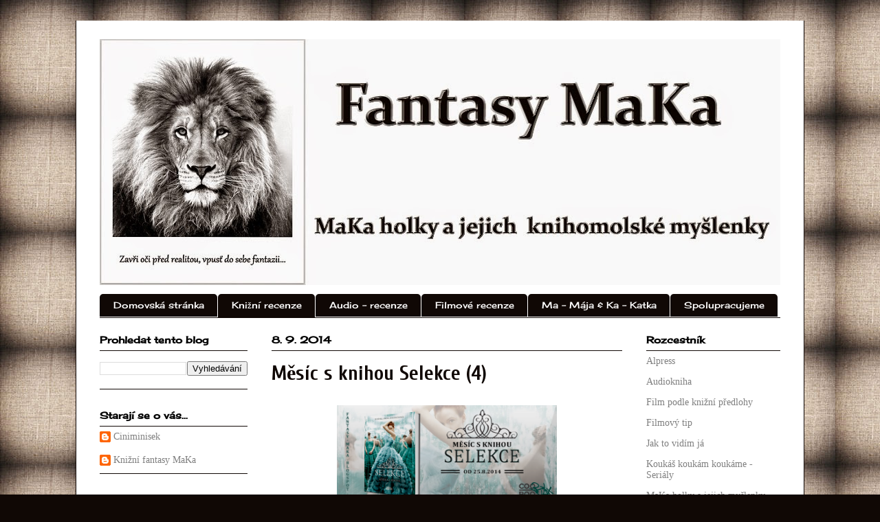

--- FILE ---
content_type: text/html; charset=UTF-8
request_url: https://fantasy-maka.blogspot.com/2014/09/mesic-s-knihou-selekce-4.html
body_size: 20450
content:
<!DOCTYPE html>
<html class='v2' dir='ltr' xmlns='http://www.w3.org/1999/xhtml' xmlns:b='http://www.google.com/2005/gml/b' xmlns:data='http://www.google.com/2005/gml/data' xmlns:expr='http://www.google.com/2005/gml/expr'>
<head>
<link href='https://www.blogger.com/static/v1/widgets/335934321-css_bundle_v2.css' rel='stylesheet' type='text/css'/>
<meta content='width=1100' name='viewport'/>
<meta content='text/html; charset=UTF-8' http-equiv='Content-Type'/>
<meta content='blogger' name='generator'/>
<link href='https://fantasy-maka.blogspot.com/favicon.ico' rel='icon' type='image/x-icon'/>
<link href='http://fantasy-maka.blogspot.com/2014/09/mesic-s-knihou-selekce-4.html' rel='canonical'/>
<link rel="alternate" type="application/atom+xml" title="Knižní fantasy MaKa - Atom" href="https://fantasy-maka.blogspot.com/feeds/posts/default" />
<link rel="alternate" type="application/rss+xml" title="Knižní fantasy MaKa - RSS" href="https://fantasy-maka.blogspot.com/feeds/posts/default?alt=rss" />
<link rel="service.post" type="application/atom+xml" title="Knižní fantasy MaKa - Atom" href="https://draft.blogger.com/feeds/1024615837191921055/posts/default" />

<link rel="alternate" type="application/atom+xml" title="Knižní fantasy MaKa - Atom" href="https://fantasy-maka.blogspot.com/feeds/5050340358295082385/comments/default" />
<!--Can't find substitution for tag [blog.ieCssRetrofitLinks]-->
<link href='https://blogger.googleusercontent.com/img/b/R29vZ2xl/AVvXsEi9BT7wvfkAA1cWboukQI_-lNvMGryyZKIuW1HEMylXRecHS-8P9PpM-JLkYjKQ7H1TCpUSPQsmfTlhSks00IEdNelZ9X4iSVc9ufsofFuP_nB3D6DYN2xbG3ndU_2HSJ4rjiEfBAlHpR3L/s1600/selekce.png' rel='image_src'/>
<meta content='http://fantasy-maka.blogspot.com/2014/09/mesic-s-knihou-selekce-4.html' property='og:url'/>
<meta content='Měsíc s knihou Selekce (4)' property='og:title'/>
<meta content='Blog o knihách, recenze na knihy všech žánrů. Soutěže a projekty.' property='og:description'/>
<meta content='https://blogger.googleusercontent.com/img/b/R29vZ2xl/AVvXsEi9BT7wvfkAA1cWboukQI_-lNvMGryyZKIuW1HEMylXRecHS-8P9PpM-JLkYjKQ7H1TCpUSPQsmfTlhSks00IEdNelZ9X4iSVc9ufsofFuP_nB3D6DYN2xbG3ndU_2HSJ4rjiEfBAlHpR3L/w1200-h630-p-k-no-nu/selekce.png' property='og:image'/>
<title>Knižní fantasy MaKa: Měsíc s knihou Selekce (4)</title>
<style type='text/css'>@font-face{font-family:'Cherry Cream Soda';font-style:normal;font-weight:400;font-display:swap;src:url(//fonts.gstatic.com/s/cherrycreamsoda/v21/UMBIrOxBrW6w2FFyi9paG0fdVdRciQd9A98ZD47H.woff2)format('woff2');unicode-range:U+0000-00FF,U+0131,U+0152-0153,U+02BB-02BC,U+02C6,U+02DA,U+02DC,U+0304,U+0308,U+0329,U+2000-206F,U+20AC,U+2122,U+2191,U+2193,U+2212,U+2215,U+FEFF,U+FFFD;}@font-face{font-family:'Chewy';font-style:normal;font-weight:400;font-display:swap;src:url(//fonts.gstatic.com/s/chewy/v18/uK_94ruUb-k-wn52KjI9OPec.woff2)format('woff2');unicode-range:U+0000-00FF,U+0131,U+0152-0153,U+02BB-02BC,U+02C6,U+02DA,U+02DC,U+0304,U+0308,U+0329,U+2000-206F,U+20AC,U+2122,U+2191,U+2193,U+2212,U+2215,U+FEFF,U+FFFD;}@font-face{font-family:'Cuprum';font-style:normal;font-weight:700;font-display:swap;src:url(//fonts.gstatic.com/s/cuprum/v29/dg45_pLmvrkcOkBnKsOzXyGWTBcmgwL9VjbYJxYmknQHEMmm.woff2)format('woff2');unicode-range:U+0460-052F,U+1C80-1C8A,U+20B4,U+2DE0-2DFF,U+A640-A69F,U+FE2E-FE2F;}@font-face{font-family:'Cuprum';font-style:normal;font-weight:700;font-display:swap;src:url(//fonts.gstatic.com/s/cuprum/v29/dg45_pLmvrkcOkBnKsOzXyGWTBcmgwL9Vj_YJxYmknQHEMmm.woff2)format('woff2');unicode-range:U+0301,U+0400-045F,U+0490-0491,U+04B0-04B1,U+2116;}@font-face{font-family:'Cuprum';font-style:normal;font-weight:700;font-display:swap;src:url(//fonts.gstatic.com/s/cuprum/v29/dg45_pLmvrkcOkBnKsOzXyGWTBcmgwL9VjTYJxYmknQHEMmm.woff2)format('woff2');unicode-range:U+0102-0103,U+0110-0111,U+0128-0129,U+0168-0169,U+01A0-01A1,U+01AF-01B0,U+0300-0301,U+0303-0304,U+0308-0309,U+0323,U+0329,U+1EA0-1EF9,U+20AB;}@font-face{font-family:'Cuprum';font-style:normal;font-weight:700;font-display:swap;src:url(//fonts.gstatic.com/s/cuprum/v29/dg45_pLmvrkcOkBnKsOzXyGWTBcmgwL9VjXYJxYmknQHEMmm.woff2)format('woff2');unicode-range:U+0100-02BA,U+02BD-02C5,U+02C7-02CC,U+02CE-02D7,U+02DD-02FF,U+0304,U+0308,U+0329,U+1D00-1DBF,U+1E00-1E9F,U+1EF2-1EFF,U+2020,U+20A0-20AB,U+20AD-20C0,U+2113,U+2C60-2C7F,U+A720-A7FF;}@font-face{font-family:'Cuprum';font-style:normal;font-weight:700;font-display:swap;src:url(//fonts.gstatic.com/s/cuprum/v29/dg45_pLmvrkcOkBnKsOzXyGWTBcmgwL9VjvYJxYmknQHEA.woff2)format('woff2');unicode-range:U+0000-00FF,U+0131,U+0152-0153,U+02BB-02BC,U+02C6,U+02DA,U+02DC,U+0304,U+0308,U+0329,U+2000-206F,U+20AC,U+2122,U+2191,U+2193,U+2212,U+2215,U+FEFF,U+FFFD;}</style>
<style id='page-skin-1' type='text/css'><!--
/*
-----------------------------------------------
Blogger Template Style
Name:     Ethereal
Designer: Jason Morrow
URL:      jasonmorrow.etsy.com
----------------------------------------------- */
/* Content
----------------------------------------------- */
body {
font: normal normal 14px Georgia, Utopia, 'Palatino Linotype', Palatino, serif;
color: #100805;
background: #100805 url(//2.bp.blogspot.com/-2Os44MDzLOc/VKv84Cfs6EI/AAAAAAAADNA/gFv5h5Ch5d4/s0/depositphotos_9321537-Aged-beige-fabric-as-vintage-background-for-insert-text-or-design.jpg) repeat scroll top left;
}
html body .content-outer {
min-width: 0;
max-width: 100%;
width: 100%;
}
a:link {
text-decoration: none;
color: #7f7f7f;
}
a:visited {
text-decoration: none;
color: #7f7f7f;
}
a:hover {
text-decoration: underline;
color: #7f7f7f;
}
.main-inner {
padding-top: 15px;
}
.body-fauxcolumn-outer {
background: transparent none repeat-x scroll top center;
}
.content-fauxcolumns .fauxcolumn-inner {
background: #ffffff none repeat-x scroll top left;
border-left: 1px solid #100805;
border-right: 1px solid #100805;
}
/* Flexible Background
----------------------------------------------- */
.content-fauxcolumn-outer .fauxborder-left {
width: 100%;
padding-left: 300px;
margin-left: -300px;
background-color: transparent;
background-image: none;
background-repeat: no-repeat;
background-position: left top;
}
.content-fauxcolumn-outer .fauxborder-right {
margin-right: -299px;
width: 299px;
background-color: transparent;
background-image: none;
background-repeat: no-repeat;
background-position: right top;
}
/* Columns
----------------------------------------------- */
.content-inner {
padding: 0;
}
/* Header
----------------------------------------------- */
.header-inner {
padding: 27px 0 3px;
}
.header-inner .section {
margin: 0 35px;
}
.Header h1 {
font: normal normal 60px Chewy;
color: #ffffff;
}
.Header h1 a {
color: #ffffff;
}
.Header .description {
font-size: 115%;
color: #ffffff;
}
.header-inner .Header .titlewrapper,
.header-inner .Header .descriptionwrapper {
padding-left: 0;
padding-right: 0;
margin-bottom: 0;
}
/* Tabs
----------------------------------------------- */
.tabs-outer {
position: relative;
background: transparent;
}
.tabs-cap-top, .tabs-cap-bottom {
position: absolute;
width: 100%;
}
.tabs-cap-bottom {
bottom: 0;
}
.tabs-inner {
padding: 0;
}
.tabs-inner .section {
margin: 0 35px;
}
*+html body .tabs-inner .widget li {
padding: 1px;
}
.PageList {
border-bottom: 1px solid #100805;
}
.tabs-inner .widget li.selected a,
.tabs-inner .widget li a:hover {
position: relative;
-moz-border-radius-topleft: 5px;
-moz-border-radius-topright: 5px;
-webkit-border-top-left-radius: 5px;
-webkit-border-top-right-radius: 5px;
-goog-ms-border-top-left-radius: 5px;
-goog-ms-border-top-right-radius: 5px;
border-top-left-radius: 5px;
border-top-right-radius: 5px;
background: #100805 none ;
color: #ffffff;
}
.tabs-inner .widget li a {
display: inline-block;
margin: 0;
margin-right: 1px;
padding: .65em 1.5em;
font: normal normal 13px Cherry Cream Soda;
color: #ffffff;
background-color: #100805;
-moz-border-radius-topleft: 5px;
-moz-border-radius-topright: 5px;
-webkit-border-top-left-radius: 5px;
-webkit-border-top-right-radius: 5px;
-goog-ms-border-top-left-radius: 5px;
-goog-ms-border-top-right-radius: 5px;
border-top-left-radius: 5px;
border-top-right-radius: 5px;
}
/* Headings
----------------------------------------------- */
h2 {
font: normal bold 14px Cherry Cream Soda;
color: #000000;
}
/* Widgets
----------------------------------------------- */
.main-inner .column-left-inner {
padding: 0 0 0 20px;
}
.main-inner .column-left-inner .section {
margin-right: 0;
}
.main-inner .column-right-inner {
padding: 0 20px 0 0;
}
.main-inner .column-right-inner .section {
margin-left: 0;
}
.main-inner .section {
padding: 0;
}
.main-inner .widget {
padding: 0 0 15px;
margin: 20px 0;
border-bottom: 1px solid #100805;
}
.main-inner .widget h2 {
margin: 0;
padding: .6em 0 .5em;
}
.footer-inner .widget h2 {
padding: 0 0 .4em;
}
.main-inner .widget h2 + div, .footer-inner .widget h2 + div {
padding-top: 15px;
}
.main-inner .widget .widget-content {
margin: 0;
padding: 15px 0 0;
}
.main-inner .widget ul, .main-inner .widget #ArchiveList ul.flat {
margin: -15px -15px -15px;
padding: 0;
list-style: none;
}
.main-inner .sidebar .widget h2 {
border-bottom: 1px solid #100805;
}
.main-inner .widget #ArchiveList {
margin: -15px 0 0;
}
.main-inner .widget ul li, .main-inner .widget #ArchiveList ul.flat li {
padding: .5em 15px;
text-indent: 0;
}
.main-inner .widget #ArchiveList ul li {
padding-top: .25em;
padding-bottom: .25em;
}
.main-inner .widget ul li:first-child, .main-inner .widget #ArchiveList ul.flat li:first-child {
border-top: none;
}
.main-inner .widget ul li:last-child, .main-inner .widget #ArchiveList ul.flat li:last-child {
border-bottom: none;
}
.main-inner .widget .post-body ul {
padding: 0 2.5em;
margin: .5em 0;
list-style: disc;
}
.main-inner .widget .post-body ul li {
padding: 0.25em 0;
margin-bottom: .25em;
color: #100805;
border: none;
}
.footer-inner .widget ul {
padding: 0;
list-style: none;
}
.widget .zippy {
color: #100805;
}
/* Posts
----------------------------------------------- */
.main.section {
margin: 0 20px;
}
body .main-inner .Blog {
padding: 0;
background-color: transparent;
border: none;
}
.main-inner .widget h2.date-header {
border-bottom: 1px solid #100805;
}
.date-outer {
position: relative;
margin: 15px 0 20px;
}
.date-outer:first-child {
margin-top: 0;
}
.date-posts {
clear: both;
}
.post-outer, .inline-ad {
border-bottom: 1px solid #100805;
padding: 30px 0;
}
.post-outer {
padding-bottom: 10px;
}
.post-outer:first-child {
padding-top: 0;
border-top: none;
}
.post-outer:last-child, .inline-ad:last-child {
border-bottom: none;
}
.post-body img {
padding: 8px;
}
h3.post-title, h4 {
font: normal bold 30px Cuprum;
color: #100805;
}
h3.post-title a {
font: normal bold 30px Cuprum;
color: #100805;
text-decoration: none;
}
h3.post-title a:hover {
color: #7f7f7f;
text-decoration: underline;
}
.post-header {
margin: 0 0 1.5em;
}
.post-body {
line-height: 1.4;
}
.post-footer {
margin: 1.5em 0 0;
}
#blog-pager {
padding: 15px;
}
.blog-feeds, .post-feeds {
margin: 1em 0;
text-align: center;
}
.post-outer .comments {
margin-top: 2em;
}
/* Comments
----------------------------------------------- */
.comments .comments-content .icon.blog-author {
background-repeat: no-repeat;
background-image: url([data-uri]);
}
.comments .comments-content .loadmore a {
background: #ffffff none repeat-x scroll top left;
}
.comments .comments-content .loadmore a {
border-top: 1px solid #100805;
border-bottom: 1px solid #100805;
}
.comments .comment-thread.inline-thread {
background: #ffffff none repeat-x scroll top left;
}
.comments .continue {
border-top: 2px solid #100805;
}
/* Footer
----------------------------------------------- */
.footer-inner {
padding: 30px 0;
overflow: hidden;
}
/* Mobile
----------------------------------------------- */
body.mobile  {
background-size: auto
}
.mobile .body-fauxcolumn-outer {
background: ;
}
.mobile .content-fauxcolumns .fauxcolumn-inner {
opacity: 0.75;
}
.mobile .content-fauxcolumn-outer .fauxborder-right {
margin-right: 0;
}
.mobile-link-button {
background-color: #100805;
}
.mobile-link-button a:link, .mobile-link-button a:visited {
color: #ffffff;
}
.mobile-index-contents {
color: #444444;
}
.mobile .body-fauxcolumn-outer {
background-size: 100% auto;
}
.mobile .mobile-date-outer {
border-bottom: transparent;
}
.mobile .PageList {
border-bottom: none;
}
.mobile .tabs-inner .section {
margin: 0;
}
.mobile .tabs-inner .PageList .widget-content {
background: #100805 none;
color: #ffffff;
}
.mobile .tabs-inner .PageList .widget-content .pagelist-arrow {
border-left: 1px solid #ffffff;
}
.mobile .footer-inner {
overflow: visible;
}
body.mobile .AdSense {
margin: 0 -10px;
}

--></style>
<style id='template-skin-1' type='text/css'><!--
body {
min-width: 1060px;
}
.content-outer, .content-fauxcolumn-outer, .region-inner {
min-width: 1060px;
max-width: 1060px;
_width: 1060px;
}
.main-inner .columns {
padding-left: 250px;
padding-right: 230px;
}
.main-inner .fauxcolumn-center-outer {
left: 250px;
right: 230px;
/* IE6 does not respect left and right together */
_width: expression(this.parentNode.offsetWidth -
parseInt("250px") -
parseInt("230px") + 'px');
}
.main-inner .fauxcolumn-left-outer {
width: 250px;
}
.main-inner .fauxcolumn-right-outer {
width: 230px;
}
.main-inner .column-left-outer {
width: 250px;
right: 100%;
margin-left: -250px;
}
.main-inner .column-right-outer {
width: 230px;
margin-right: -230px;
}
#layout {
min-width: 0;
}
#layout .content-outer {
min-width: 0;
width: 800px;
}
#layout .region-inner {
min-width: 0;
width: auto;
}
--></style>
<link href='https://draft.blogger.com/dyn-css/authorization.css?targetBlogID=1024615837191921055&amp;zx=b4076cf2-8f43-4663-a2f9-db61c8eeb80c' media='none' onload='if(media!=&#39;all&#39;)media=&#39;all&#39;' rel='stylesheet'/><noscript><link href='https://draft.blogger.com/dyn-css/authorization.css?targetBlogID=1024615837191921055&amp;zx=b4076cf2-8f43-4663-a2f9-db61c8eeb80c' rel='stylesheet'/></noscript>
<meta name='google-adsense-platform-account' content='ca-host-pub-1556223355139109'/>
<meta name='google-adsense-platform-domain' content='blogspot.com'/>

</head>
<body class='loading variant-hummingBirds2'>
<div class='navbar no-items section' id='navbar'>
</div>
<div class='body-fauxcolumns'>
<div class='fauxcolumn-outer body-fauxcolumn-outer'>
<div class='cap-top'>
<div class='cap-left'></div>
<div class='cap-right'></div>
</div>
<div class='fauxborder-left'>
<div class='fauxborder-right'></div>
<div class='fauxcolumn-inner'>
</div>
</div>
<div class='cap-bottom'>
<div class='cap-left'></div>
<div class='cap-right'></div>
</div>
</div>
</div>
<div class='content'>
<div class='content-fauxcolumns'>
<div class='fauxcolumn-outer content-fauxcolumn-outer'>
<div class='cap-top'>
<div class='cap-left'></div>
<div class='cap-right'></div>
</div>
<div class='fauxborder-left'>
<div class='fauxborder-right'></div>
<div class='fauxcolumn-inner'>
</div>
</div>
<div class='cap-bottom'>
<div class='cap-left'></div>
<div class='cap-right'></div>
</div>
</div>
</div>
<div class='content-outer'>
<div class='content-cap-top cap-top'>
<div class='cap-left'></div>
<div class='cap-right'></div>
</div>
<div class='fauxborder-left content-fauxborder-left'>
<div class='fauxborder-right content-fauxborder-right'></div>
<div class='content-inner'>
<header>
<div class='header-outer'>
<div class='header-cap-top cap-top'>
<div class='cap-left'></div>
<div class='cap-right'></div>
</div>
<div class='fauxborder-left header-fauxborder-left'>
<div class='fauxborder-right header-fauxborder-right'></div>
<div class='region-inner header-inner'>
<div class='header section' id='header'><div class='widget Header' data-version='1' id='Header1'>
<div id='header-inner'>
<a href='https://fantasy-maka.blogspot.com/' style='display: block'>
<img alt='Knižní fantasy MaKa' height='358px; ' id='Header1_headerimg' src='https://blogger.googleusercontent.com/img/b/R29vZ2xl/AVvXsEjbYjiezn-IyXJ0f2Y8DtvlgU8ulxrSFHU5TwhRIl0E1yWmWnEGhESzz4mNhwGm6IJj3g9xaBXpWmpL8oP15zFnKOP9inKa8XTB0kvg799NR_j6xrXMQ8HrOGa_wCQ-JsCFU3sGB3pns-sv/s1600/hotovo.jpg' style='display: block' width='999px; '/>
</a>
<div class='descriptionwrapper'>
<p class='description'><span>
</span></p>
</div>
</div>
</div></div>
</div>
</div>
<div class='header-cap-bottom cap-bottom'>
<div class='cap-left'></div>
<div class='cap-right'></div>
</div>
</div>
</header>
<div class='tabs-outer'>
<div class='tabs-cap-top cap-top'>
<div class='cap-left'></div>
<div class='cap-right'></div>
</div>
<div class='fauxborder-left tabs-fauxborder-left'>
<div class='fauxborder-right tabs-fauxborder-right'></div>
<div class='region-inner tabs-inner'>
<div class='tabs section' id='crosscol'><div class='widget PageList' data-version='1' id='PageList1'>
<h2>Stránky</h2>
<div class='widget-content'>
<ul>
<li>
<a href='https://fantasy-maka.blogspot.com/'>Domovská stránka</a>
</li>
<li>
<a href='https://fantasy-maka.blogspot.com/p/kpp.html'>Knižní recenze</a>
</li>
<li>
<a href='https://fantasy-maka.blogspot.com/p/audioknihy.html'>Audio - recenze</a>
</li>
<li>
<a href='https://fantasy-maka.blogspot.com/p/filmove-recenze.html'>Filmové recenze</a>
</li>
<li>
<a href='https://fantasy-maka.blogspot.com/p/maka.html'>Ma - Mája &amp; Ka - Katka</a>
</li>
<li>
<a href='http://fantasy-maka.blogspot.cz/p/blog-page.html'>Spolupracujeme</a>
</li>
</ul>
<div class='clear'></div>
</div>
</div></div>
<div class='tabs no-items section' id='crosscol-overflow'></div>
</div>
</div>
<div class='tabs-cap-bottom cap-bottom'>
<div class='cap-left'></div>
<div class='cap-right'></div>
</div>
</div>
<div class='main-outer'>
<div class='main-cap-top cap-top'>
<div class='cap-left'></div>
<div class='cap-right'></div>
</div>
<div class='fauxborder-left main-fauxborder-left'>
<div class='fauxborder-right main-fauxborder-right'></div>
<div class='region-inner main-inner'>
<div class='columns fauxcolumns'>
<div class='fauxcolumn-outer fauxcolumn-center-outer'>
<div class='cap-top'>
<div class='cap-left'></div>
<div class='cap-right'></div>
</div>
<div class='fauxborder-left'>
<div class='fauxborder-right'></div>
<div class='fauxcolumn-inner'>
</div>
</div>
<div class='cap-bottom'>
<div class='cap-left'></div>
<div class='cap-right'></div>
</div>
</div>
<div class='fauxcolumn-outer fauxcolumn-left-outer'>
<div class='cap-top'>
<div class='cap-left'></div>
<div class='cap-right'></div>
</div>
<div class='fauxborder-left'>
<div class='fauxborder-right'></div>
<div class='fauxcolumn-inner'>
</div>
</div>
<div class='cap-bottom'>
<div class='cap-left'></div>
<div class='cap-right'></div>
</div>
</div>
<div class='fauxcolumn-outer fauxcolumn-right-outer'>
<div class='cap-top'>
<div class='cap-left'></div>
<div class='cap-right'></div>
</div>
<div class='fauxborder-left'>
<div class='fauxborder-right'></div>
<div class='fauxcolumn-inner'>
</div>
</div>
<div class='cap-bottom'>
<div class='cap-left'></div>
<div class='cap-right'></div>
</div>
</div>
<!-- corrects IE6 width calculation -->
<div class='columns-inner'>
<div class='column-center-outer'>
<div class='column-center-inner'>
<div class='main section' id='main'><div class='widget Blog' data-version='1' id='Blog1'>
<div class='blog-posts hfeed'>

          <div class="date-outer">
        
<h2 class='date-header'><span>8. 9. 2014</span></h2>

          <div class="date-posts">
        
<div class='post-outer'>
<div class='post hentry' itemprop='blogPost' itemscope='itemscope' itemtype='http://schema.org/BlogPosting'>
<meta content='https://blogger.googleusercontent.com/img/b/R29vZ2xl/AVvXsEi9BT7wvfkAA1cWboukQI_-lNvMGryyZKIuW1HEMylXRecHS-8P9PpM-JLkYjKQ7H1TCpUSPQsmfTlhSks00IEdNelZ9X4iSVc9ufsofFuP_nB3D6DYN2xbG3ndU_2HSJ4rjiEfBAlHpR3L/s1600/selekce.png' itemprop='image_url'/>
<meta content='1024615837191921055' itemprop='blogId'/>
<meta content='5050340358295082385' itemprop='postId'/>
<a name='5050340358295082385'></a>
<h3 class='post-title entry-title' itemprop='name'>
Měsíc s knihou Selekce (4)
</h3>
<div class='post-header'>
<div class='post-header-line-1'></div>
</div>
<div class='post-body entry-content' id='post-body-5050340358295082385' itemprop='description articleBody'>
<div class="separator" style="clear: both; text-align: center;">
<a href="https://blogger.googleusercontent.com/img/b/R29vZ2xl/AVvXsEi9BT7wvfkAA1cWboukQI_-lNvMGryyZKIuW1HEMylXRecHS-8P9PpM-JLkYjKQ7H1TCpUSPQsmfTlhSks00IEdNelZ9X4iSVc9ufsofFuP_nB3D6DYN2xbG3ndU_2HSJ4rjiEfBAlHpR3L/s1600/selekce.png" imageanchor="1" style="margin-left: 1em; margin-right: 1em;"><img border="0" height="153" src="https://blogger.googleusercontent.com/img/b/R29vZ2xl/AVvXsEi9BT7wvfkAA1cWboukQI_-lNvMGryyZKIuW1HEMylXRecHS-8P9PpM-JLkYjKQ7H1TCpUSPQsmfTlhSks00IEdNelZ9X4iSVc9ufsofFuP_nB3D6DYN2xbG3ndU_2HSJ4rjiEfBAlHpR3L/s1600/selekce.png" width="320" /></a></div>
<div class="Standard" style="line-height: 150%;">
<br /></div>
<div class="Standard" style="line-height: 150%;">
</div>
<a name="more"></a><br />
<br />
<div class="Standard" style="line-height: 150%;">
<span style="color: #134f5c; font-family: inherit; font-size: large;"><b>Úryvek z knihy Selekce</b></span></div>
<div class="Standard" style="line-height: 150%;">
<span style="font-family: inherit;"><br /></span></div>
<div class="Standard" style="line-height: 150%;">
<b><span style="font-family: inherit;">Dnes pro Vás máme připravený úryvek. Přemýšlela jsem dlouho, jaký vybrat, ale nakonec tento byl jasná volba. Však uznejte, není úžasný?&nbsp;</span></b></div>
<div class="Standard" style="line-height: 150%;">
<span style="font-family: inherit;"><br /></span></div>
<div class="Standard" style="line-height: 150%; text-align: justify;">
<span style="font-family: inherit;"><span style="color: #134f5c; font-size: x-large;"><b>B</b></span>ěhem
následujících dní u nás doma vycítili, že mi něco je, ale svedla jsem to na
nervozitu kvůli Selekci. Snad tisíckrát jsem musela zapudit pláč a vydržela
jsem to až do pátku. Doufala jsem, že po vyhlášení soutěžících se všechno vrátí
zase k&nbsp;normálu.<o:p></o:p></span></div>
<div class="Standard" style="line-height: 150%; text-align: justify;">
<span style="font-family: inherit;">Úplně
jsem si to vysnila v&nbsp;hlavě. Jak vyhlašují jméno Celie nebo Kamber a máma
je sice zklamaná, ale ne tak moc, jak by byla, kdyby to vyhrála nějaká docela
cizí holka. Táta s&nbsp;May by jim moc fandili, protože naše rodiny si byly
celkem blízké. Věděla jsem, že Aspen na mě určitě myslí tak jako já na něho.
Byla jsem přesvědčená, že ještě než zprávy skončí, objeví se u nás, aby mě
poprosil o odpuštění a požádal o mou ruku. Bylo by to sice trochu brzo, protože
vítězství by pro jeho sestry ještě nebylo jisté, ale mohl by tak využít
obecného nadšení. To by mnohé usnadnilo.</span></div>
<div class="Standard" style="line-height: 150%; text-align: justify;">
<span style="font-family: inherit; line-height: 150%; text-indent: 35.45pt;">V&nbsp;mysli jsem to viděla naprosto jasně.
V&nbsp;mojí mysli byli všichni šťastní&#8230;</span></div>
<div class="Standard" style="line-height: 150%; text-indent: 35.45pt;">
<span style="font-family: inherit;"><o:p></o:p></span></div>
<div class="Standard" style="line-height: 150%; text-indent: 35.45pt;">
<span style="font-family: inherit;"><br /></span></div>
<div class="Standard" style="line-height: 150%; text-align: justify;">
<span style="font-family: inherit;">Do
začátku zpráv zbývalo deset minut, ale všichni jsme už seděli na svých místech.
A určitě jsme nebyli jediní, kdo nechtěl přijít ani o vteřinu z&nbsp;vyhlášení.<o:p></o:p></span></div>
<div class="Standard" style="line-height: 150%; text-align: justify;">
<span style="font-family: inherit;">&#8222;Pamatuju
si, když vybrali královnu Amberly. Od začátku jsem věděla, že vyhraje!&#8220; Máma
připravovala popcorn, jako by šlo o nějaký film.<o:p></o:p></span></div>
<div class="Standard" style="line-height: 150%; text-align: justify;">
<span style="font-family: inherit;">&#8222;Ty
ses tehdy taky přihlásila do loterie, mami?&#8220; zajímal se Gerad.<o:p></o:p></span></div>
<div class="Standard" style="line-height: 150%; text-align: justify;">
<span style="font-family: inherit;">&#8222;Ne,
zlatíčko, maminka byla o dva roky mladší, než určovaly podmínky. Ale měla jsem
vlastně štěstí, protože tak jsem skončila s&nbsp;tvým otcem,&#8220; usmála se a
přitom na brášku mrkla.<o:p></o:p></span></div>
<div class="Standard" style="line-height: 150%; text-align: justify;">
<span style="font-family: inherit;">Týjo,
musí mít hodně dobrou náladu. Ani jsem si nevzpomínala, kdy naposled byla
k&nbsp;tátovi tak láskyplná.<o:p></o:p></span></div>
<div class="Standard" style="line-height: 150%; text-align: justify;">
<span style="font-family: inherit;">&#8222;Královna
Amberly je úplně nejlepší královna ze všech. Je tak krásná a chytrá. Vždycky,
když ji vidím v&nbsp;televizi, chci být jako ona,&#8220; povzdychla si May.<o:p></o:p></span></div>
<div class="Standard" style="line-height: 150%; text-align: justify;">
<span style="font-family: inherit;">&#8222;Je
to dobrá královna,&#8220; souhlasila jsem tiše.<o:p></o:p></span></div>
<div class="Standard" style="line-height: 150%; text-align: justify;">
<span style="font-family: inherit;">Pak
se ručička hodin konečně přehoupla na osmou a za melodie illejské hymny se na
obrazovce objevila růže, náš státní znak. Vážně se celá třesu? Nemohla jsem se
dočkat, až bude po všem.<o:p></o:p></span></div>
<div class="Standard" style="line-height: 150%; text-align: justify;">
<span style="font-family: inherit;">Nejdřív
se objevil král, aby nás krátce poinformoval o probíhající válce. Ani ostatní
prohlášení nebyla dlouhá. Jako by všichni v&nbsp;televizi měli dobrou náladu.
Nejspíš byli také napnutí.<o:p></o:p></span></div>
<div class="Standard" style="line-height: 150%; text-align: justify;">
<span style="font-family: inherit;">Poté
přišel na pódium konferenciér a přizval k&nbsp;sobě Gavrila, který si to
namířil rovnou ke královské rodině.<span lang="DE"><o:p></o:p></span></span></div>
<div class="Standard" style="line-height: 150%; text-align: justify;">
<span style="font-family: inherit;">&#8222;Dobrý
večer, Vaše Výsosti,&#8220; pozdravil krále.<o:p></o:p></span></div>
<div class="Standard" style="line-height: 150%; text-align: justify;">
<span style="font-family: inherit;">&#8222;Gavrile,
rád vás zase vidím.&#8220; Král se mi zdál podivně roztržitý.<o:p></o:p></span></div>
<div class="Standard" style="line-height: 150%; text-align: justify;">
<span style="font-family: inherit;">&#8222;Těšíte
se na vyhlášení?&#8220;<o:p></o:p></span></div>
<div class="Standard" style="line-height: 150%; text-align: justify;">
<span style="font-family: inherit;">&#8222;No
ano, včera jsem byl u toho, když jich pár vytáhly, a všechno jsou to skutečně
kouzelné dívky.&#8220;<o:p></o:p></span></div>
<div class="Standard" style="line-height: 150%; text-align: justify;">
<span style="font-family: inherit;">&#8222;Takže
vy už vylosované dívky znáte?&#8220; podivil se Gavril.<o:p></o:p></span></div>
<div class="Standard" style="line-height: 150%; text-align: justify;">
<span style="font-family: inherit;">&#8222;Jenom
pár z&nbsp;nich, jenom pár.&#8220;<o:p></o:p></span></div>
<div class="Standard" style="line-height: 150%; text-align: justify;">
<span style="font-family: inherit;">&#8222;Podělil
se s&nbsp;vámi otec o své dojmy, princi?&#8220; Gavril se obrátil na Maxona.<o:p></o:p></span></div>
<div class="Standard" style="line-height: 150%; text-align: justify;">
<span style="font-family: inherit;">&#8222;Vůbec
ne. Já je uvidím ve stejný moment jako všichni ostatní,&#8220; odpověděl Maxon. Bylo
na něm poznat, že se snaží skrýt nervozitu.<o:p></o:p></span></div>
<div class="Standard" style="line-height: 150%; text-align: justify;">
<span style="font-family: inherit;">Uvědomila
jsem si, že se mi potí dlaně.<o:p></o:p></span></div>
<div class="Standard" style="line-height: 150%; text-align: justify;">
<span style="font-family: inherit;">&#8222;Vaše
Výsosti,&#8220; promluvil Gavril ke královně. &#8222;Co byste vybraným dívkám poradila?&#8220;<o:p></o:p></span></div>
<div class="Standard" style="line-height: 150%; text-align: justify;">
<span style="font-family: inherit;">Královna
se klidně usmála. Netušila jsem, jak vypadaly další ženy, které s&nbsp;ní
prošly Selekcí, ale nedokázala jsem si představit, že by mezi nimi byla ještě
jedna stejně půvabná a rozkošná jako ona.<o:p></o:p></span></div>
<div class="Standard" style="line-height: 150%; text-align: justify;">
<span style="font-family: inherit;">&#8222;Užijte
si poslední noc jako obyčejné dívky. Ať už to dopadne jakkoli, od zítřka se váš
život navždy změní. A ještě jedna stará, ale dobrá rada: Buďte samy sebou.&#8220;<o:p></o:p></span></div>
<div class="Standard" style="line-height: 150%; text-align: justify;">
<span style="font-family: inherit;">&#8222;Moudrá
slova, má královno, moudrá slova. A tímto nám dovolte, abychom vám odhalily
třicet pět mladých dam, které byly do Selekce vybrány. Dámy a pánové,
pogratulujme nyní společně následujícím Dcerám Illey!&#8220;<o:p></o:p></span></div>
<div class="Standard" style="line-height: 150%; text-align: justify;">
<span style="font-family: inherit;">Na
obrazovce se znovu objevil státní znak. V&nbsp;pravém horním rohu zůstalo
okénko s&nbsp;Maxonovým obličejem, abychom mohli sledovat jeho reakce u
jednotlivých fotografií. Rozhodovat by se mohl začít už podle nich, podobně
jako my všichni u televizních obrazovek.<o:p></o:p></span></div>
<div class="Standard" style="line-height: 150%; text-align: justify;">
<span style="font-family: inherit;">Gavril
držel v&nbsp;rukou štos karet a byl připravený přečíst jména dívek, kterým se
měl podle královny už navždycky změnit svět. Selekce právě odstartovala.<o:p></o:p></span></div>
<div class="Standard" style="line-height: 150%; text-align: justify;">
<span style="font-family: inherit;">&#8222;Slečka
Elayna Stolesová z&nbsp;Hansportu, Třetí.&#8220; Nato nám před oči vyskočil obrázek
drobné dívky s&nbsp;alabastrovou pletí. Vypadala jako opravdová dáma. Maxon se rozzářil.<o:p></o:p></span></div>
<div class="Standard" style="line-height: 150%; text-align: justify;">
<span style="font-family: inherit;">&#8222;Slečna
Tuesday Keeperová z&nbsp;Waverly, Čtvrtá.&#8220; Objevila se pihovatá dívka. Zdála se
starší, zralejší. Maxon zašeptal něco králi.<o:p></o:p></span></div>
<div class="Standard" style="line-height: 150%; text-align: justify;">
<span style="font-family: inherit;">&#8222;Slečna
Fiona Castleyová z&nbsp;Palomy, Třetí.&#8220; Hnědovláska se žhavýma očima. Tak
v&nbsp;mém věku, ale vypadala víc&#8230; zkušeněji.<o:p></o:p></span></div>
<div class="Standard" style="line-height: 150%; text-align: justify;">
<span style="font-family: inherit;">Otočila
jsem se k&nbsp;mámě a May na gauči. &#8222; Nezdá se vám trochu moc&#8230;&#8220;<o:p></o:p></span></div>
<div class="Standard" style="line-height: 150%; text-align: justify;">
<span style="font-family: inherit;">&#8222;Slečna
America Singerová, Pátá.&#8220;<o:p></o:p></span></div>
<div class="Standard" style="line-height: 150%; text-align: justify;">
<span style="font-family: inherit;">Trhla
jsem hlavou zpátky k&nbsp;obrazovce a hele, můj portrét. Vyfocený těsně po tom,
co jsem se dozvěděla, že Aspen šetří na naši svatbu. Sálalo ze mě štěstí, naděje
a byla jsem krásná. Vypadala jsem tam jako zamilovaná. A nějaký idiot si zřejmě
myslel, že moje láska patří princi Maxonovi.<o:p></o:p></span></div>
<div class="Standard" style="line-height: 150%; text-align: justify;">
<span style="font-family: inherit;">Máma
mi zaječela hned u ucha, May vyskočila na nohy a rozsypala popcorn všude kolem.
Gerad se nadšením roztančil. Táta&#8230; těžko říct, ale myslím, že se za svou knihou
tajně usmíval.<o:p></o:p></span></div>
<div class="Standard" style="line-height: 150%; text-align: justify;">
<span style="font-family: inherit;">Maxonovu
reakci jsem nestihla.<o:p></o:p></span></div>
<div class="Standard" style="line-height: 150%; text-align: justify;">
<span style="font-family: inherit;">Vtom
se rozdrnčel telefon.<o:p></o:p></span></div>
<div class="Standard" style="line-height: 150%; text-align: justify;">
<span style="font-family: inherit;">A
několik dní drnčet nepřestal.<o:p></o:p></span><br />
<span style="font-family: inherit; line-height: 150%;"><br /></span>
<span style="font-family: inherit; line-height: 150%;"><b>-Kapitola pátá-</b></span><br />
<b>-Selekce-</b></div>
<div class="Standard" style="line-height: 150%; text-align: justify;">
<span style="font-family: inherit;"><br /></span></div>
<div class="Standard" style="line-height: 150%;">
<span style="font-family: inherit;"><br /></span></div>
<div class="Standard" style="line-height: 150%; text-align: center;">
<b><span style="color: #134f5c; font-family: inherit;">Věřím, že jste dočetli až sem a teď se těšíte na knihu ještě více, než předtím. Kniha Selekce už vyšla a pyšní se na pultech českých knihkupců. Vydalo jí nakladatelství <a href="http://www.cooboo.cz/" target="_blank">CooBoo</a> a díky nim, už můžeme vesele <a href="http://www.cooboo.cz/kniha/selekce" target="_blank">objednávat</a>.</span></b></div>
<div class="Standard" style="line-height: 150%; text-align: center;">
<b><span style="color: #134f5c; font-family: inherit;"><br /></span></b></div>
<div class="separator" style="clear: both; text-align: center;">
<a href="https://blogger.googleusercontent.com/img/b/R29vZ2xl/AVvXsEh33zkF-Y4vTbADeimgGMpdIXvbJ1h1GTPn7KhExSGmcy8IUluxgzu5edR9piULs9vV6L7mofvpUw_QvN_CwOMKFM2s6s3ulTXeJxM3UypZYChDKFX0O6Z_TayKTxlz35jlxG_nobXGzeMA/s1600/04c03e7871718e074d76ae1db9783de8.jpg" imageanchor="1" style="margin-left: 1em; margin-right: 1em;"><span style="font-family: inherit;"><img border="0" src="https://blogger.googleusercontent.com/img/b/R29vZ2xl/AVvXsEh33zkF-Y4vTbADeimgGMpdIXvbJ1h1GTPn7KhExSGmcy8IUluxgzu5edR9piULs9vV6L7mofvpUw_QvN_CwOMKFM2s6s3ulTXeJxM3UypZYChDKFX0O6Z_TayKTxlz35jlxG_nobXGzeMA/s1600/04c03e7871718e074d76ae1db9783de8.jpg" /></span></a></div>
<div class="Standard" style="line-height: 150%; text-align: center;">
<b><span style="color: #134f5c; font-family: inherit;"><br /></span></b>
<b><span style="color: #134f5c; font-family: inherit;"><br /></span></b>
<br />
<div style="text-align: left;">
<b><span style="color: #134f5c; font-family: inherit;"><br /></span></b></div>
</div>
<b><span style="color: #134f5c;">Četli jste</span></b><br />
<br />
<ul>
<li><a href="http://fantasy-maka.blogspot.cz/2014/08/mesic-s-knihou-selekce-1.html" target="_blank"><b><span style="color: #134f5c;">Představení knihy</span></b></a></li>
<li><a href="http://fantasy-maka.blogspot.cz/2014/08/mesic-s-knihou-selekce-2.html" target="_blank"><b><span style="color: #134f5c;">Představení autora</span></b></a></li>
<li><b><span style="color: #134f5c;"><a href="http://fantasy-maka.blogspot.cz/2014/09/mesic-s-knihou-selekce-3.html" target="_blank">Představení obálek a názvu knih&nbsp;+ fakta</a></span></b></li>
<li><b><span style="color: #134f5c;">Ukázka z knihy</span></b></li>
</ul>
<div>
<b><span style="color: #134f5c;"><br /></span></b></div>
<div>
<b><span style="color: #134f5c;">Připravujeme</span></b></div>
<div>
<ul>
<li><b><span style="color: #134f5c;">Rozhovor s redaktorem knihy</span></b></li>
<li><b><span style="color: #134f5c;">Recenze</span></b></li>
<li><b><span style="color: #134f5c;">Soutěž</span></b></li>
</ul>
</div>
<br />
<div class="MsoNormal">
<br /></div>
<div style='clear: both;'></div>
</div>
<div class='post-footer'>
<div class='post-footer-line post-footer-line-1'><span class='post-author vcard'>
Vystavil
<span class='fn' itemprop='author' itemscope='itemscope' itemtype='http://schema.org/Person'>
<meta content='https://draft.blogger.com/profile/03865113277974480670' itemprop='url'/>
<a class='g-profile' href='https://draft.blogger.com/profile/03865113277974480670' rel='author' title='author profile'>
<span itemprop='name'>Ciniminisek</span>
</a>
</span>
</span>
<span class='post-comment-link'>
</span>
<span class='post-icons'>
<span class='item-control blog-admin pid-1463836579'>
<a href='https://draft.blogger.com/post-edit.g?blogID=1024615837191921055&postID=5050340358295082385&from=pencil' title='Upravit příspěvek'>
<img alt='' class='icon-action' height='18' src='https://resources.blogblog.com/img/icon18_edit_allbkg.gif' width='18'/>
</a>
</span>
</span>
<div class='post-share-buttons goog-inline-block'>
<a class='goog-inline-block share-button sb-email' href='https://draft.blogger.com/share-post.g?blogID=1024615837191921055&postID=5050340358295082385&target=email' target='_blank' title='Odeslat e-mailem'><span class='share-button-link-text'>Odeslat e-mailem</span></a><a class='goog-inline-block share-button sb-blog' href='https://draft.blogger.com/share-post.g?blogID=1024615837191921055&postID=5050340358295082385&target=blog' onclick='window.open(this.href, "_blank", "height=270,width=475"); return false;' target='_blank' title='BlogThis!'><span class='share-button-link-text'>BlogThis!</span></a><a class='goog-inline-block share-button sb-twitter' href='https://draft.blogger.com/share-post.g?blogID=1024615837191921055&postID=5050340358295082385&target=twitter' target='_blank' title='Sdílet na X'><span class='share-button-link-text'>Sdílet na X</span></a><a class='goog-inline-block share-button sb-facebook' href='https://draft.blogger.com/share-post.g?blogID=1024615837191921055&postID=5050340358295082385&target=facebook' onclick='window.open(this.href, "_blank", "height=430,width=640"); return false;' target='_blank' title='Sdílet ve službě Facebook'><span class='share-button-link-text'>Sdílet ve službě Facebook</span></a><a class='goog-inline-block share-button sb-pinterest' href='https://draft.blogger.com/share-post.g?blogID=1024615837191921055&postID=5050340358295082385&target=pinterest' target='_blank' title='Sdílet na Pinterestu'><span class='share-button-link-text'>Sdílet na Pinterestu</span></a>
</div>
</div>
<div class='post-footer-line post-footer-line-2'><span class='post-labels'>
Štítky:
<a href='https://fantasy-maka.blogspot.com/search/label/M%C4%9Bs%C3%ADc%20s%20knihou%20Selekce' rel='tag'>Měsíc s knihou Selekce</a>,
<a href='https://fantasy-maka.blogspot.com/search/label/Projekty' rel='tag'>Projekty</a>
</span>
</div>
<div class='post-footer-line post-footer-line-3'></div>
</div>
</div>
<div class='comments' id='comments'>
<a name='comments'></a>
<h4>7 komentářů:</h4>
<div class='comments-content'>
<script async='async' src='' type='text/javascript'></script>
<script type='text/javascript'>
    (function() {
      var items = null;
      var msgs = null;
      var config = {};

// <![CDATA[
      var cursor = null;
      if (items && items.length > 0) {
        cursor = parseInt(items[items.length - 1].timestamp) + 1;
      }

      var bodyFromEntry = function(entry) {
        var text = (entry &&
                    ((entry.content && entry.content.$t) ||
                     (entry.summary && entry.summary.$t))) ||
            '';
        if (entry && entry.gd$extendedProperty) {
          for (var k in entry.gd$extendedProperty) {
            if (entry.gd$extendedProperty[k].name == 'blogger.contentRemoved') {
              return '<span class="deleted-comment">' + text + '</span>';
            }
          }
        }
        return text;
      }

      var parse = function(data) {
        cursor = null;
        var comments = [];
        if (data && data.feed && data.feed.entry) {
          for (var i = 0, entry; entry = data.feed.entry[i]; i++) {
            var comment = {};
            // comment ID, parsed out of the original id format
            var id = /blog-(\d+).post-(\d+)/.exec(entry.id.$t);
            comment.id = id ? id[2] : null;
            comment.body = bodyFromEntry(entry);
            comment.timestamp = Date.parse(entry.published.$t) + '';
            if (entry.author && entry.author.constructor === Array) {
              var auth = entry.author[0];
              if (auth) {
                comment.author = {
                  name: (auth.name ? auth.name.$t : undefined),
                  profileUrl: (auth.uri ? auth.uri.$t : undefined),
                  avatarUrl: (auth.gd$image ? auth.gd$image.src : undefined)
                };
              }
            }
            if (entry.link) {
              if (entry.link[2]) {
                comment.link = comment.permalink = entry.link[2].href;
              }
              if (entry.link[3]) {
                var pid = /.*comments\/default\/(\d+)\?.*/.exec(entry.link[3].href);
                if (pid && pid[1]) {
                  comment.parentId = pid[1];
                }
              }
            }
            comment.deleteclass = 'item-control blog-admin';
            if (entry.gd$extendedProperty) {
              for (var k in entry.gd$extendedProperty) {
                if (entry.gd$extendedProperty[k].name == 'blogger.itemClass') {
                  comment.deleteclass += ' ' + entry.gd$extendedProperty[k].value;
                } else if (entry.gd$extendedProperty[k].name == 'blogger.displayTime') {
                  comment.displayTime = entry.gd$extendedProperty[k].value;
                }
              }
            }
            comments.push(comment);
          }
        }
        return comments;
      };

      var paginator = function(callback) {
        if (hasMore()) {
          var url = config.feed + '?alt=json&v=2&orderby=published&reverse=false&max-results=50';
          if (cursor) {
            url += '&published-min=' + new Date(cursor).toISOString();
          }
          window.bloggercomments = function(data) {
            var parsed = parse(data);
            cursor = parsed.length < 50 ? null
                : parseInt(parsed[parsed.length - 1].timestamp) + 1
            callback(parsed);
            window.bloggercomments = null;
          }
          url += '&callback=bloggercomments';
          var script = document.createElement('script');
          script.type = 'text/javascript';
          script.src = url;
          document.getElementsByTagName('head')[0].appendChild(script);
        }
      };
      var hasMore = function() {
        return !!cursor;
      };
      var getMeta = function(key, comment) {
        if ('iswriter' == key) {
          var matches = !!comment.author
              && comment.author.name == config.authorName
              && comment.author.profileUrl == config.authorUrl;
          return matches ? 'true' : '';
        } else if ('deletelink' == key) {
          return config.baseUri + '/comment/delete/'
               + config.blogId + '/' + comment.id;
        } else if ('deleteclass' == key) {
          return comment.deleteclass;
        }
        return '';
      };

      var replybox = null;
      var replyUrlParts = null;
      var replyParent = undefined;

      var onReply = function(commentId, domId) {
        if (replybox == null) {
          // lazily cache replybox, and adjust to suit this style:
          replybox = document.getElementById('comment-editor');
          if (replybox != null) {
            replybox.height = '250px';
            replybox.style.display = 'block';
            replyUrlParts = replybox.src.split('#');
          }
        }
        if (replybox && (commentId !== replyParent)) {
          replybox.src = '';
          document.getElementById(domId).insertBefore(replybox, null);
          replybox.src = replyUrlParts[0]
              + (commentId ? '&parentID=' + commentId : '')
              + '#' + replyUrlParts[1];
          replyParent = commentId;
        }
      };

      var hash = (window.location.hash || '#').substring(1);
      var startThread, targetComment;
      if (/^comment-form_/.test(hash)) {
        startThread = hash.substring('comment-form_'.length);
      } else if (/^c[0-9]+$/.test(hash)) {
        targetComment = hash.substring(1);
      }

      // Configure commenting API:
      var configJso = {
        'maxDepth': config.maxThreadDepth
      };
      var provider = {
        'id': config.postId,
        'data': items,
        'loadNext': paginator,
        'hasMore': hasMore,
        'getMeta': getMeta,
        'onReply': onReply,
        'rendered': true,
        'initComment': targetComment,
        'initReplyThread': startThread,
        'config': configJso,
        'messages': msgs
      };

      var render = function() {
        if (window.goog && window.goog.comments) {
          var holder = document.getElementById('comment-holder');
          window.goog.comments.render(holder, provider);
        }
      };

      // render now, or queue to render when library loads:
      if (window.goog && window.goog.comments) {
        render();
      } else {
        window.goog = window.goog || {};
        window.goog.comments = window.goog.comments || {};
        window.goog.comments.loadQueue = window.goog.comments.loadQueue || [];
        window.goog.comments.loadQueue.push(render);
      }
    })();
// ]]>
  </script>
<div id='comment-holder'>
<div class="comment-thread toplevel-thread"><ol id="top-ra"><li class="comment" id="c3489080232812087406"><div class="avatar-image-container"><img src="//blogger.googleusercontent.com/img/b/R29vZ2xl/AVvXsEiNk8QtuF9v7IsVpJGyAgcPJWp02e9J8qp0PTNZq6HOxKt8AVJ-Wp2QSOCKUrcrQEdqc-fwY1MMAMizDmke2JAiP6wtQ77Pu6Nth_TaufAbGA-3yNOscVfbL4LHXNkqiA/s45-c/10672239_10152694614834757_6041263162686319283_n.jpg%3Foh%3D9abf7086ddfb9f4888a2ad64befc3eb5%26oe%3D555ACCB2%26__gda__%3D1432590039_8a75a41847eea20c35c5b43fa7eeccc3" alt=""/></div><div class="comment-block"><div class="comment-header"><cite class="user"><a href="https://draft.blogger.com/profile/11375554248730010536" rel="nofollow">Bastera</a></cite><span class="icon user "></span><span class="datetime secondary-text"><a rel="nofollow" href="https://fantasy-maka.blogspot.com/2014/09/mesic-s-knihou-selekce-4.html?showComment=1410185773513#c3489080232812087406">8. září 2014 v 16:16</a></span></div><p class="comment-content">Už se na ní těším, až mi dorazí :)</p><span class="comment-actions secondary-text"><a class="comment-reply" target="_self" data-comment-id="3489080232812087406">Odpovědět</a><span class="item-control blog-admin blog-admin pid-1149093955"><a target="_self" href="https://draft.blogger.com/comment/delete/1024615837191921055/3489080232812087406">Vymazat</a></span></span></div><div class="comment-replies"><div id="c3489080232812087406-rt" class="comment-thread inline-thread"><span class="thread-toggle thread-expanded"><span class="thread-arrow"></span><span class="thread-count"><a target="_self">Odpovědi</a></span></span><ol id="c3489080232812087406-ra" class="thread-chrome thread-expanded"><div><li class="comment" id="c91650618941324554"><div class="avatar-image-container"><img src="//www.blogger.com/img/blogger_logo_round_35.png" alt=""/></div><div class="comment-block"><div class="comment-header"><cite class="user"><a href="https://draft.blogger.com/profile/03865113277974480670" rel="nofollow">Ciniminisek</a></cite><span class="icon user blog-author"></span><span class="datetime secondary-text"><a rel="nofollow" href="https://fantasy-maka.blogspot.com/2014/09/mesic-s-knihou-selekce-4.html?showComment=1410255438910#c91650618941324554">9. září 2014 v 11:37</a></span></div><p class="comment-content">Vážně se těš, je to skvělá kniha, i když myslím, že na tebe moc sladká. :-)</p><span class="comment-actions secondary-text"><span class="item-control blog-admin blog-admin pid-1463836579"><a target="_self" href="https://draft.blogger.com/comment/delete/1024615837191921055/91650618941324554">Vymazat</a></span></span></div><div class="comment-replies"><div id="c91650618941324554-rt" class="comment-thread inline-thread hidden"><span class="thread-toggle thread-expanded"><span class="thread-arrow"></span><span class="thread-count"><a target="_self">Odpovědi</a></span></span><ol id="c91650618941324554-ra" class="thread-chrome thread-expanded"><div></div><div id="c91650618941324554-continue" class="continue"><a class="comment-reply" target="_self" data-comment-id="91650618941324554">Odpovědět</a></div></ol></div></div><div class="comment-replybox-single" id="c91650618941324554-ce"></div></li></div><div id="c3489080232812087406-continue" class="continue"><a class="comment-reply" target="_self" data-comment-id="3489080232812087406">Odpovědět</a></div></ol></div></div><div class="comment-replybox-single" id="c3489080232812087406-ce"></div></li><li class="comment" id="c4079283061988047890"><div class="avatar-image-container"><img src="//blogger.googleusercontent.com/img/b/R29vZ2xl/AVvXsEiBTUKFgMxApAMcSUOPuAKA4yaza8Z7wn5Hgz-paG88YENfubzeVIQOUAEN7aAttKZwFxBa2gTNi-W16Pg_bEwxlHo2_CuU3MpI6P7RxgjM7fLSovZ7FPv3mCNQ7cIesw/s45-c/km_fb-avatar.png" alt=""/></div><div class="comment-block"><div class="comment-header"><cite class="user"><a href="https://draft.blogger.com/profile/10389857439748008827" rel="nofollow">Knižné Maniačky</a></cite><span class="icon user "></span><span class="datetime secondary-text"><a rel="nofollow" href="https://fantasy-maka.blogspot.com/2014/09/mesic-s-knihou-selekce-4.html?showComment=1410186038446#c4079283061988047890">8. září 2014 v 16:20</a></span></div><p class="comment-content">Tak po prečítaní úryvku mám chuť sa do knihy hneď začítať. :)</p><span class="comment-actions secondary-text"><a class="comment-reply" target="_self" data-comment-id="4079283061988047890">Odpovědět</a><span class="item-control blog-admin blog-admin pid-1947512344"><a target="_self" href="https://draft.blogger.com/comment/delete/1024615837191921055/4079283061988047890">Vymazat</a></span></span></div><div class="comment-replies"><div id="c4079283061988047890-rt" class="comment-thread inline-thread"><span class="thread-toggle thread-expanded"><span class="thread-arrow"></span><span class="thread-count"><a target="_self">Odpovědi</a></span></span><ol id="c4079283061988047890-ra" class="thread-chrome thread-expanded"><div><li class="comment" id="c6122820807820802151"><div class="avatar-image-container"><img src="//www.blogger.com/img/blogger_logo_round_35.png" alt=""/></div><div class="comment-block"><div class="comment-header"><cite class="user"><a href="https://draft.blogger.com/profile/03865113277974480670" rel="nofollow">Ciniminisek</a></cite><span class="icon user blog-author"></span><span class="datetime secondary-text"><a rel="nofollow" href="https://fantasy-maka.blogspot.com/2014/09/mesic-s-knihou-selekce-4.html?showComment=1410255459558#c6122820807820802151">9. září 2014 v 11:37</a></span></div><p class="comment-content">Joo u téhle scény jsem se culila jak blbka. :-)</p><span class="comment-actions secondary-text"><span class="item-control blog-admin blog-admin pid-1463836579"><a target="_self" href="https://draft.blogger.com/comment/delete/1024615837191921055/6122820807820802151">Vymazat</a></span></span></div><div class="comment-replies"><div id="c6122820807820802151-rt" class="comment-thread inline-thread hidden"><span class="thread-toggle thread-expanded"><span class="thread-arrow"></span><span class="thread-count"><a target="_self">Odpovědi</a></span></span><ol id="c6122820807820802151-ra" class="thread-chrome thread-expanded"><div></div><div id="c6122820807820802151-continue" class="continue"><a class="comment-reply" target="_self" data-comment-id="6122820807820802151">Odpovědět</a></div></ol></div></div><div class="comment-replybox-single" id="c6122820807820802151-ce"></div></li></div><div id="c4079283061988047890-continue" class="continue"><a class="comment-reply" target="_self" data-comment-id="4079283061988047890">Odpovědět</a></div></ol></div></div><div class="comment-replybox-single" id="c4079283061988047890-ce"></div></li><li class="comment" id="c1163350909866631533"><div class="avatar-image-container"><img src="//blogger.googleusercontent.com/img/b/R29vZ2xl/AVvXsEjZKo3t2CI7cJbzdmvu5V6NC80laddutOpt_8kUeF95OgOXziUU7u2o_tI3FgoLDxJwKLcqtstTv3eZedmXuxyyHLl8YqGTIFqvlZdE3KNBWFlty9-7BsRvZGGkN8ZA2A/s45-c/Divergent.jpg" alt=""/></div><div class="comment-block"><div class="comment-header"><cite class="user"><a href="https://draft.blogger.com/profile/00823805495399773545" rel="nofollow">Týna</a></cite><span class="icon user "></span><span class="datetime secondary-text"><a rel="nofollow" href="https://fantasy-maka.blogspot.com/2014/09/mesic-s-knihou-selekce-4.html?showComment=1410191762586#c1163350909866631533">8. září 2014 v 17:56</a></span></div><p class="comment-content">Také mám větší chuť po přečtení úryvku si knihu přečíst. :D</p><span class="comment-actions secondary-text"><a class="comment-reply" target="_self" data-comment-id="1163350909866631533">Odpovědět</a><span class="item-control blog-admin blog-admin pid-1678195460"><a target="_self" href="https://draft.blogger.com/comment/delete/1024615837191921055/1163350909866631533">Vymazat</a></span></span></div><div class="comment-replies"><div id="c1163350909866631533-rt" class="comment-thread inline-thread"><span class="thread-toggle thread-expanded"><span class="thread-arrow"></span><span class="thread-count"><a target="_self">Odpovědi</a></span></span><ol id="c1163350909866631533-ra" class="thread-chrome thread-expanded"><div><li class="comment" id="c8793336580150295659"><div class="avatar-image-container"><img src="//www.blogger.com/img/blogger_logo_round_35.png" alt=""/></div><div class="comment-block"><div class="comment-header"><cite class="user"><a href="https://draft.blogger.com/profile/03865113277974480670" rel="nofollow">Ciniminisek</a></cite><span class="icon user blog-author"></span><span class="datetime secondary-text"><a rel="nofollow" href="https://fantasy-maka.blogspot.com/2014/09/mesic-s-knihou-selekce-4.html?showComment=1410255483470#c8793336580150295659">9. září 2014 v 11:38</a></span></div><p class="comment-content">To jsem moc ráda. Já má chuť si knihu přečíst znovu. :-)</p><span class="comment-actions secondary-text"><span class="item-control blog-admin blog-admin pid-1463836579"><a target="_self" href="https://draft.blogger.com/comment/delete/1024615837191921055/8793336580150295659">Vymazat</a></span></span></div><div class="comment-replies"><div id="c8793336580150295659-rt" class="comment-thread inline-thread hidden"><span class="thread-toggle thread-expanded"><span class="thread-arrow"></span><span class="thread-count"><a target="_self">Odpovědi</a></span></span><ol id="c8793336580150295659-ra" class="thread-chrome thread-expanded"><div></div><div id="c8793336580150295659-continue" class="continue"><a class="comment-reply" target="_self" data-comment-id="8793336580150295659">Odpovědět</a></div></ol></div></div><div class="comment-replybox-single" id="c8793336580150295659-ce"></div></li></div><div id="c1163350909866631533-continue" class="continue"><a class="comment-reply" target="_self" data-comment-id="1163350909866631533">Odpovědět</a></div></ol></div></div><div class="comment-replybox-single" id="c1163350909866631533-ce"></div></li><li class="comment" id="c3493363549296081881"><div class="avatar-image-container"><img src="//www.blogger.com/img/blogger_logo_round_35.png" alt=""/></div><div class="comment-block"><div class="comment-header"><cite class="user"><a href="https://draft.blogger.com/profile/00947163621011954369" rel="nofollow">Unknown</a></cite><span class="icon user "></span><span class="datetime secondary-text"><a rel="nofollow" href="https://fantasy-maka.blogspot.com/2014/09/mesic-s-knihou-selekce-4.html?showComment=1410724101298#c3493363549296081881">14. září 2014 v 21:48</a></span></div><p class="comment-content">úryvok je skvelý, uz sa teším na knihu :)</p><span class="comment-actions secondary-text"><a class="comment-reply" target="_self" data-comment-id="3493363549296081881">Odpovědět</a><span class="item-control blog-admin blog-admin pid-13258648"><a target="_self" href="https://draft.blogger.com/comment/delete/1024615837191921055/3493363549296081881">Vymazat</a></span></span></div><div class="comment-replies"><div id="c3493363549296081881-rt" class="comment-thread inline-thread hidden"><span class="thread-toggle thread-expanded"><span class="thread-arrow"></span><span class="thread-count"><a target="_self">Odpovědi</a></span></span><ol id="c3493363549296081881-ra" class="thread-chrome thread-expanded"><div></div><div id="c3493363549296081881-continue" class="continue"><a class="comment-reply" target="_self" data-comment-id="3493363549296081881">Odpovědět</a></div></ol></div></div><div class="comment-replybox-single" id="c3493363549296081881-ce"></div></li></ol><div id="top-continue" class="continue"><a class="comment-reply" target="_self">Okomentovat</a></div><div class="comment-replybox-thread" id="top-ce"></div><div class="loadmore hidden" data-post-id="5050340358295082385"><a target="_self">Načíst další...</a></div></div>
</div>
</div>
<p class='comment-footer'>
<div class='comment-form'>
<a name='comment-form'></a>
<p>
</p>
<a href='https://draft.blogger.com/comment/frame/1024615837191921055?po=5050340358295082385&hl=cs&saa=85391&origin=https://fantasy-maka.blogspot.com' id='comment-editor-src'></a>
<iframe allowtransparency='true' class='blogger-iframe-colorize blogger-comment-from-post' frameborder='0' height='410px' id='comment-editor' name='comment-editor' src='' width='100%'></iframe>
<script src='https://www.blogger.com/static/v1/jsbin/2830521187-comment_from_post_iframe.js' type='text/javascript'></script>
<script type='text/javascript'>
      BLOG_CMT_createIframe('https://draft.blogger.com/rpc_relay.html');
    </script>
</div>
</p>
<div id='backlinks-container'>
<div id='Blog1_backlinks-container'>
</div>
</div>
</div>
</div>

        </div></div>
      
</div>
<div class='blog-pager' id='blog-pager'>
<span id='blog-pager-newer-link'>
<a class='blog-pager-newer-link' href='https://fantasy-maka.blogspot.com/2014/09/uryvkove-utery-29-pribeh-dvou-staleti.html' id='Blog1_blog-pager-newer-link' title='Novější příspěvek'>Novější příspěvek</a>
</span>
<span id='blog-pager-older-link'>
<a class='blog-pager-older-link' href='https://fantasy-maka.blogspot.com/2014/09/jak-to-vidim-ja-muj-zivot-u-sousedu.html' id='Blog1_blog-pager-older-link' title='Starší příspěvek'>Starší příspěvek</a>
</span>
<a class='home-link' href='https://fantasy-maka.blogspot.com/'>Domovská stránka</a>
</div>
<div class='clear'></div>
<div class='post-feeds'>
<div class='feed-links'>
Přihlásit se k odběru:
<a class='feed-link' href='https://fantasy-maka.blogspot.com/feeds/5050340358295082385/comments/default' target='_blank' type='application/atom+xml'>Komentáře k příspěvku (Atom)</a>
</div>
</div>
</div></div>
</div>
</div>
<div class='column-left-outer'>
<div class='column-left-inner'>
<aside>
<div class='sidebar section' id='sidebar-left-1'><div class='widget BlogSearch' data-version='1' id='BlogSearch1'>
<h2 class='title'>Prohledat tento blog</h2>
<div class='widget-content'>
<div id='BlogSearch1_form'>
<form action='https://fantasy-maka.blogspot.com/search' class='gsc-search-box' target='_top'>
<table cellpadding='0' cellspacing='0' class='gsc-search-box'>
<tbody>
<tr>
<td class='gsc-input'>
<input autocomplete='off' class='gsc-input' name='q' size='10' title='search' type='text' value=''/>
</td>
<td class='gsc-search-button'>
<input class='gsc-search-button' title='search' type='submit' value='Vyhledávání'/>
</td>
</tr>
</tbody>
</table>
</form>
</div>
</div>
<div class='clear'></div>
</div><div class='widget Profile' data-version='1' id='Profile1'>
<h2>Starají se o vás...</h2>
<div class='widget-content'>
<ul>
<li><a class='profile-name-link g-profile' href='https://draft.blogger.com/profile/03865113277974480670' style='background-image: url(//draft.blogger.com/img/logo-16.png);'>Ciniminisek</a></li>
<li><a class='profile-name-link g-profile' href='https://draft.blogger.com/profile/07897845694909894228' style='background-image: url(//draft.blogger.com/img/logo-16.png);'>Knižní fantasy MaKa</a></li>
</ul>
<div class='clear'></div>
</div>
</div><div class='widget Followers' data-version='1' id='Followers1'>
<h2 class='title'>Kamarádi</h2>
<div class='widget-content'>
<div id='Followers1-wrapper'>
<div style='margin-right:2px;'>
<div><script type="text/javascript" src="https://apis.google.com/js/platform.js"></script>
<div id="followers-iframe-container"></div>
<script type="text/javascript">
    window.followersIframe = null;
    function followersIframeOpen(url) {
      gapi.load("gapi.iframes", function() {
        if (gapi.iframes && gapi.iframes.getContext) {
          window.followersIframe = gapi.iframes.getContext().openChild({
            url: url,
            where: document.getElementById("followers-iframe-container"),
            messageHandlersFilter: gapi.iframes.CROSS_ORIGIN_IFRAMES_FILTER,
            messageHandlers: {
              '_ready': function(obj) {
                window.followersIframe.getIframeEl().height = obj.height;
              },
              'reset': function() {
                window.followersIframe.close();
                followersIframeOpen("https://draft.blogger.com/followers/frame/1024615837191921055?colors\x3dCgt0cmFuc3BhcmVudBILdHJhbnNwYXJlbnQaByMxMDA4MDUiByM3ZjdmN2YqByNmZmZmZmYyByMwMDAwMDA6ByMxMDA4MDVCByM3ZjdmN2ZKByMxMDA4MDVSByM3ZjdmN2ZaC3RyYW5zcGFyZW50\x26pageSize\x3d21\x26hl\x3dcs\x26origin\x3dhttps://fantasy-maka.blogspot.com");
              },
              'open': function(url) {
                window.followersIframe.close();
                followersIframeOpen(url);
              }
            }
          });
        }
      });
    }
    followersIframeOpen("https://draft.blogger.com/followers/frame/1024615837191921055?colors\x3dCgt0cmFuc3BhcmVudBILdHJhbnNwYXJlbnQaByMxMDA4MDUiByM3ZjdmN2YqByNmZmZmZmYyByMwMDAwMDA6ByMxMDA4MDVCByM3ZjdmN2ZKByMxMDA4MDVSByM3ZjdmN2ZaC3RyYW5zcGFyZW50\x26pageSize\x3d21\x26hl\x3dcs\x26origin\x3dhttps://fantasy-maka.blogspot.com");
  </script></div>
</div>
</div>
<div class='clear'></div>
</div>
</div></div>
</aside>
</div>
</div>
<div class='column-right-outer'>
<div class='column-right-inner'>
<aside>
<div class='sidebar section' id='sidebar-right-1'><div class='widget Label' data-version='1' id='Label1'>
<h2>Rozcestník</h2>
<div class='widget-content list-label-widget-content'>
<ul>
<li>
<a dir='ltr' href='https://fantasy-maka.blogspot.com/search/label/Alpress'>Alpress</a>
</li>
<li>
<a dir='ltr' href='https://fantasy-maka.blogspot.com/search/label/Audiokniha'>Audiokniha</a>
</li>
<li>
<a dir='ltr' href='https://fantasy-maka.blogspot.com/search/label/Film%20podle%20kni%C5%BEn%C3%AD%20p%C5%99edlohy'>Film podle knižní předlohy</a>
</li>
<li>
<a dir='ltr' href='https://fantasy-maka.blogspot.com/search/label/Filmov%C3%BD%20tip'>Filmový tip</a>
</li>
<li>
<a dir='ltr' href='https://fantasy-maka.blogspot.com/search/label/Jak%20to%20vid%C3%ADm%20j%C3%A1'>Jak to vidím já</a>
</li>
<li>
<a dir='ltr' href='https://fantasy-maka.blogspot.com/search/label/Kouk%C3%A1%C5%A1%20kouk%C3%A1m%20kouk%C3%A1me%20-%20Seri%C3%A1ly'>Koukáš koukám koukáme - Seriály</a>
</li>
<li>
<a dir='ltr' href='https://fantasy-maka.blogspot.com/search/label/MaKa%20holky%20a%20jejich%20my%C5%A1lenky'>MaKa holky a jejich myšlenky</a>
</li>
<li>
<a dir='ltr' href='https://fantasy-maka.blogspot.com/search/label/M%C3%A1ja'>Mája</a>
</li>
<li>
<a dir='ltr' href='https://fantasy-maka.blogspot.com/search/label/Projekty'>Projekty</a>
</li>
<li>
<a dir='ltr' href='https://fantasy-maka.blogspot.com/search/label/Recenze'>Recenze</a>
</li>
<li>
<a dir='ltr' href='https://fantasy-maka.blogspot.com/search/label/Rozhovory'>Rozhovory</a>
</li>
<li>
<a dir='ltr' href='https://fantasy-maka.blogspot.com/search/label/Sout%C4%9B%C5%BE'>Soutěž</a>
</li>
<li>
<a dir='ltr' href='https://fantasy-maka.blogspot.com/search/label/St%C5%99%C3%ADpky%20minulosti'>Střípky minulosti</a>
</li>
<li>
<a dir='ltr' href='https://fantasy-maka.blogspot.com/search/label/V%C3%BDherci%20a%20jejich%20fotografie'>Výherci a jejich fotografie</a>
</li>
</ul>
<div class='clear'></div>
</div>
</div><div class='widget BlogList' data-version='1' id='BlogList1'>
<h2 class='title'>MaKa oblíbenci</h2>
<div class='widget-content'>
<div class='blog-list-container' id='BlogList1_container'>
<ul id='BlogList1_blogs'>
<li style='display: block;'>
<div class='blog-icon'>
<img data-lateloadsrc='https://lh3.googleusercontent.com/blogger_img_proxy/AEn0k_sjvkBQsslU_ekRiCPt60lC6SfnOucQrPhJkiUnumwFbjXgaDh69gURmYwwysck8AVDoXBgh6Rp-8XrdsmlWYgtwQ8V5RnRf3w5Y75YunCttF0NsFEG7UsYlHg=s16-w16-h16' height='16' width='16'/>
</div>
<div class='blog-content'>
<div class='blog-title'>
<a href='https://nest-full-of-daffodils.blogspot.com/' target='_blank'>
Hnízdo zvrhlé Narcisky</a>
</div>
<div class='item-content'>
</div>
</div>
<div style='clear: both;'></div>
</li>
<li style='display: block;'>
<div class='blog-icon'>
<img data-lateloadsrc='https://lh3.googleusercontent.com/blogger_img_proxy/AEn0k_t2lhfM09jAVN1WguAUjQs3ef3Cd0gFKJIqeNXMzfmW-8dAxiOXC7ffq3qIGcyaWW9-6y5xUylitLDSasX_kqfffCDuAYoMNLWR=s16-w16-h16' height='16' width='16'/>
</div>
<div class='blog-content'>
<div class='blog-title'>
<a href='http://bastera.blogspot.com/' target='_blank'>
Knihy nekoušou</a>
</div>
<div class='item-content'>
</div>
</div>
<div style='clear: both;'></div>
</li>
<li style='display: block;'>
<div class='blog-icon'>
<img data-lateloadsrc='https://lh3.googleusercontent.com/blogger_img_proxy/AEn0k_tCuYQ_xnzB6MokACruiJhd-lIWqEqs4E5M6rth2VzhALAQxvN7TJ2IkP0hFQHxEpFkErQBRneyGDI-kjabtf2muY3cPG__PFtKsRp2=s16-w16-h16' height='16' width='16'/>
</div>
<div class='blog-content'>
<div class='blog-title'>
<a href='http://knihankov.blogspot.com/' target='_blank'>
Knihánkov</a>
</div>
<div class='item-content'>
</div>
</div>
<div style='clear: both;'></div>
</li>
<li style='display: block;'>
<div class='blog-icon'>
<img data-lateloadsrc='https://lh3.googleusercontent.com/blogger_img_proxy/AEn0k_soq3Z5YZAAWyIHnsUU1C-OEdqW2IkxYtomfe7x8kGsrGfbBNDgSqXaC28C7jtdKh5neq7TNF4CFTX6AjUX_VbU8pnrW6G6nKoPFhn-ppCpdbQ=s16-w16-h16' height='16' width='16'/>
</div>
<div class='blog-content'>
<div class='blog-title'>
<a href='http://kniznemaniacky.blogspot.com/' target='_blank'>
Knižné maniačky</a>
</div>
<div class='item-content'>
</div>
</div>
<div style='clear: both;'></div>
</li>
<li style='display: block;'>
<div class='blog-icon'>
<img data-lateloadsrc='https://lh3.googleusercontent.com/blogger_img_proxy/AEn0k_ukr-SkIWyqVAqrGjTFS4ICvdgSQVCmoNHV3fLB26b245Y6krzHo60D1yev3Wgz6bhxtVA9sY38C-bdpRYVU3f6Gn3yKrMUFyse=s16-w16-h16' height='16' width='16'/>
</div>
<div class='blog-content'>
<div class='blog-title'>
<a href='http://octeni.blogspot.com/' target='_blank'>
O čtení</a>
</div>
<div class='item-content'>
</div>
</div>
<div style='clear: both;'></div>
</li>
<li style='display: none;'>
<div class='blog-icon'>
<img data-lateloadsrc='https://lh3.googleusercontent.com/blogger_img_proxy/AEn0k_sUbGnfSH1MySBaUIw8m22YyWf87H8OfY5X-PSAkeeeyFbl0m99H2PELWjTeWIfIdmLBYUuMbeoxWe4YqUWjX3ZEQjpPLYVlpmWaBc=s16-w16-h16' height='16' width='16'/>
</div>
<div class='blog-content'>
<div class='blog-title'>
<a href='https://www.schefikuvblog.eu' target='_blank'>
Schefikův Blog</a>
</div>
<div class='item-content'>
</div>
</div>
<div style='clear: both;'></div>
</li>
<li style='display: none;'>
<div class='blog-icon'>
<img data-lateloadsrc='https://lh3.googleusercontent.com/blogger_img_proxy/AEn0k_tJDHRxOH7SpTRADH9F-TokESD4MBlxur4SjiYVCQL2PMaJSCPjklg045V1Ijn5HR98BMo76uWIcSPtbfQfSWEquJZN7lpCAYbP22N12T0vC6s1Tw=s16-w16-h16' height='16' width='16'/>
</div>
<div class='blog-content'>
<div class='blog-title'>
<a href='http://unicornsloveboox.blogspot.com/' target='_blank'>
Unicorns Love Books</a>
</div>
<div class='item-content'>
</div>
</div>
<div style='clear: both;'></div>
</li>
<li style='display: none;'>
<div class='blog-icon'>
<img data-lateloadsrc='https://lh3.googleusercontent.com/blogger_img_proxy/AEn0k_vj_p8R7BQj65jbBYCXapzffqilg2Z33I41KBGO_d-F4EaiVDQRUniK8j13kqTkc7yL3k4dhw8yv5N07XK1j0NbdnQ6SjhaPHo4=s16-w16-h16' height='16' width='16'/>
</div>
<div class='blog-content'>
<div class='blog-title'>
<a href='http://zefill.blogspot.com/' target='_blank'>
Zefill</a>
</div>
<div class='item-content'>
</div>
</div>
<div style='clear: both;'></div>
</li>
</ul>
<div class='show-option'>
<span id='BlogList1_show-n' style='display: none;'>
<a href='javascript:void(0)' onclick='return false;'>
Zobrazit 5
</a>
</span>
<span id='BlogList1_show-all' style='margin-left: 5px;'>
<a href='javascript:void(0)' onclick='return false;'>
Zobrazit vše
</a>
</span>
</div>
<div class='clear'></div>
</div>
</div>
</div></div>
</aside>
</div>
</div>
</div>
<div style='clear: both'></div>
<!-- columns -->
</div>
<!-- main -->
</div>
</div>
<div class='main-cap-bottom cap-bottom'>
<div class='cap-left'></div>
<div class='cap-right'></div>
</div>
</div>
<footer>
<div class='footer-outer'>
<div class='footer-cap-top cap-top'>
<div class='cap-left'></div>
<div class='cap-right'></div>
</div>
<div class='fauxborder-left footer-fauxborder-left'>
<div class='fauxborder-right footer-fauxborder-right'></div>
<div class='region-inner footer-inner'>
<div class='foot section' id='footer-1'><div class='widget Stats' data-version='1' id='Stats1'>
<h2>Počet zobrazení stránky. Moc Vám děkujeme.</h2>
<div class='widget-content'>
<div id='Stats1_content' style='display: none;'>
<span class='counter-wrapper text-counter-wrapper' id='Stats1_totalCount'>
</span>
<div class='clear'></div>
</div>
</div>
</div><div class='widget BlogArchive' data-version='1' id='BlogArchive1'>
<h2>Archiv blogu</h2>
<div class='widget-content'>
<div id='ArchiveList'>
<div id='BlogArchive1_ArchiveList'>
<select id='BlogArchive1_ArchiveMenu'>
<option value=''>Archiv blogu</option>
<option value='https://fantasy-maka.blogspot.com/2021/08/'>srpna (2)</option>
<option value='https://fantasy-maka.blogspot.com/2021/07/'>července (2)</option>
<option value='https://fantasy-maka.blogspot.com/2021/05/'>května (1)</option>
<option value='https://fantasy-maka.blogspot.com/2020/01/'>ledna (1)</option>
<option value='https://fantasy-maka.blogspot.com/2019/12/'>prosince (1)</option>
<option value='https://fantasy-maka.blogspot.com/2019/02/'>února (1)</option>
<option value='https://fantasy-maka.blogspot.com/2018/03/'>března (1)</option>
<option value='https://fantasy-maka.blogspot.com/2018/02/'>února (1)</option>
<option value='https://fantasy-maka.blogspot.com/2016/02/'>února (1)</option>
<option value='https://fantasy-maka.blogspot.com/2016/01/'>ledna (1)</option>
<option value='https://fantasy-maka.blogspot.com/2015/12/'>prosince (2)</option>
<option value='https://fantasy-maka.blogspot.com/2015/11/'>listopadu (1)</option>
<option value='https://fantasy-maka.blogspot.com/2015/10/'>října (8)</option>
<option value='https://fantasy-maka.blogspot.com/2015/09/'>září (8)</option>
<option value='https://fantasy-maka.blogspot.com/2015/08/'>srpna (15)</option>
<option value='https://fantasy-maka.blogspot.com/2015/07/'>července (11)</option>
<option value='https://fantasy-maka.blogspot.com/2015/06/'>června (15)</option>
<option value='https://fantasy-maka.blogspot.com/2015/05/'>května (26)</option>
<option value='https://fantasy-maka.blogspot.com/2015/04/'>dubna (25)</option>
<option value='https://fantasy-maka.blogspot.com/2015/03/'>března (35)</option>
<option value='https://fantasy-maka.blogspot.com/2015/02/'>února (19)</option>
<option value='https://fantasy-maka.blogspot.com/2015/01/'>ledna (27)</option>
<option value='https://fantasy-maka.blogspot.com/2014/12/'>prosince (34)</option>
<option value='https://fantasy-maka.blogspot.com/2014/11/'>listopadu (45)</option>
<option value='https://fantasy-maka.blogspot.com/2014/10/'>října (48)</option>
<option value='https://fantasy-maka.blogspot.com/2014/09/'>září (42)</option>
<option value='https://fantasy-maka.blogspot.com/2014/08/'>srpna (44)</option>
<option value='https://fantasy-maka.blogspot.com/2014/07/'>července (53)</option>
<option value='https://fantasy-maka.blogspot.com/2014/06/'>června (46)</option>
<option value='https://fantasy-maka.blogspot.com/2014/05/'>května (39)</option>
<option value='https://fantasy-maka.blogspot.com/2014/04/'>dubna (38)</option>
<option value='https://fantasy-maka.blogspot.com/2014/03/'>března (49)</option>
<option value='https://fantasy-maka.blogspot.com/2014/02/'>února (47)</option>
<option value='https://fantasy-maka.blogspot.com/2014/01/'>ledna (1)</option>
</select>
</div>
</div>
<div class='clear'></div>
</div>
</div><div class='widget Text' data-version='1' id='Text1'>
<h2 class='title'>Varování</h2>
<div class='widget-content'>
<span style="font-weight: normal;">Pokud není uvedeno jinak, texty a obrázky jsou čistě nápadem i tvorbou MaKa. </span><b style="font-size: 100%;">Nekopírovat ani se zdrojem!</b><div><br /></div>
</div>
<div class='clear'></div>
</div></div>
<table border='0' cellpadding='0' cellspacing='0' class='section-columns columns-2'>
<tbody>
<tr>
<td class='first columns-cell'>
<div class='foot no-items section' id='footer-2-1'></div>
</td>
<td class='columns-cell'>
<div class='foot no-items section' id='footer-2-2'></div>
</td>
</tr>
</tbody>
</table>
<!-- outside of the include in order to lock Attribution widget -->
<div class='foot section' id='footer-3'><div class='widget Attribution' data-version='1' id='Attribution1'>
<div class='widget-content' style='text-align: center;'>
Motiv Nadpozemská. Používá technologii služby <a href='https://draft.blogger.com' target='_blank'>Blogger</a>.
</div>
<div class='clear'></div>
</div></div>
</div>
</div>
<div class='footer-cap-bottom cap-bottom'>
<div class='cap-left'></div>
<div class='cap-right'></div>
</div>
</div>
</footer>
<!-- content -->
</div>
</div>
<div class='content-cap-bottom cap-bottom'>
<div class='cap-left'></div>
<div class='cap-right'></div>
</div>
</div>
</div>
<script type='text/javascript'>
    window.setTimeout(function() {
        document.body.className = document.body.className.replace('loading', '');
      }, 10);
  </script>

<script type="text/javascript" src="https://www.blogger.com/static/v1/widgets/3845888474-widgets.js"></script>
<script type='text/javascript'>
window['__wavt'] = 'AOuZoY76B9oY-14T9iAYsJIbZQ7XV7nMmw:1768747167795';_WidgetManager._Init('//draft.blogger.com/rearrange?blogID\x3d1024615837191921055','//fantasy-maka.blogspot.com/2014/09/mesic-s-knihou-selekce-4.html','1024615837191921055');
_WidgetManager._SetDataContext([{'name': 'blog', 'data': {'blogId': '1024615837191921055', 'title': 'Kni\u017en\xed fantasy MaKa', 'url': 'https://fantasy-maka.blogspot.com/2014/09/mesic-s-knihou-selekce-4.html', 'canonicalUrl': 'http://fantasy-maka.blogspot.com/2014/09/mesic-s-knihou-selekce-4.html', 'homepageUrl': 'https://fantasy-maka.blogspot.com/', 'searchUrl': 'https://fantasy-maka.blogspot.com/search', 'canonicalHomepageUrl': 'http://fantasy-maka.blogspot.com/', 'blogspotFaviconUrl': 'https://fantasy-maka.blogspot.com/favicon.ico', 'bloggerUrl': 'https://draft.blogger.com', 'hasCustomDomain': false, 'httpsEnabled': true, 'enabledCommentProfileImages': true, 'gPlusViewType': 'FILTERED_POSTMOD', 'adultContent': false, 'analyticsAccountNumber': '', 'encoding': 'UTF-8', 'locale': 'cs', 'localeUnderscoreDelimited': 'cs', 'languageDirection': 'ltr', 'isPrivate': false, 'isMobile': false, 'isMobileRequest': false, 'mobileClass': '', 'isPrivateBlog': false, 'isDynamicViewsAvailable': true, 'feedLinks': '\x3clink rel\x3d\x22alternate\x22 type\x3d\x22application/atom+xml\x22 title\x3d\x22Kni\u017en\xed fantasy MaKa - Atom\x22 href\x3d\x22https://fantasy-maka.blogspot.com/feeds/posts/default\x22 /\x3e\n\x3clink rel\x3d\x22alternate\x22 type\x3d\x22application/rss+xml\x22 title\x3d\x22Kni\u017en\xed fantasy MaKa - RSS\x22 href\x3d\x22https://fantasy-maka.blogspot.com/feeds/posts/default?alt\x3drss\x22 /\x3e\n\x3clink rel\x3d\x22service.post\x22 type\x3d\x22application/atom+xml\x22 title\x3d\x22Kni\u017en\xed fantasy MaKa - Atom\x22 href\x3d\x22https://draft.blogger.com/feeds/1024615837191921055/posts/default\x22 /\x3e\n\n\x3clink rel\x3d\x22alternate\x22 type\x3d\x22application/atom+xml\x22 title\x3d\x22Kni\u017en\xed fantasy MaKa - Atom\x22 href\x3d\x22https://fantasy-maka.blogspot.com/feeds/5050340358295082385/comments/default\x22 /\x3e\n', 'meTag': '', 'adsenseHostId': 'ca-host-pub-1556223355139109', 'adsenseHasAds': false, 'adsenseAutoAds': false, 'boqCommentIframeForm': true, 'loginRedirectParam': '', 'view': '', 'dynamicViewsCommentsSrc': '//www.blogblog.com/dynamicviews/4224c15c4e7c9321/js/comments.js', 'dynamicViewsScriptSrc': '//www.blogblog.com/dynamicviews/f9a985b7a2d28680', 'plusOneApiSrc': 'https://apis.google.com/js/platform.js', 'disableGComments': true, 'interstitialAccepted': false, 'sharing': {'platforms': [{'name': 'Z\xedskat odkaz', 'key': 'link', 'shareMessage': 'Z\xedskat odkaz', 'target': ''}, {'name': 'Facebook', 'key': 'facebook', 'shareMessage': 'Sd\xedlet ve slu\u017eb\u011b Facebook', 'target': 'facebook'}, {'name': 'BlogThis!', 'key': 'blogThis', 'shareMessage': 'BlogThis!', 'target': 'blog'}, {'name': 'X', 'key': 'twitter', 'shareMessage': 'Sd\xedlet ve slu\u017eb\u011b X', 'target': 'twitter'}, {'name': 'Pinterest', 'key': 'pinterest', 'shareMessage': 'Sd\xedlet ve slu\u017eb\u011b Pinterest', 'target': 'pinterest'}, {'name': 'E-mail', 'key': 'email', 'shareMessage': 'E-mail', 'target': 'email'}], 'disableGooglePlus': true, 'googlePlusShareButtonWidth': 0, 'googlePlusBootstrap': '\x3cscript type\x3d\x22text/javascript\x22\x3ewindow.___gcfg \x3d {\x27lang\x27: \x27cs\x27};\x3c/script\x3e'}, 'hasCustomJumpLinkMessage': true, 'jumpLinkMessage': 'P\u0159e\u010d\xedst cel\xe9 \xbb', 'pageType': 'item', 'postId': '5050340358295082385', 'postImageThumbnailUrl': 'https://blogger.googleusercontent.com/img/b/R29vZ2xl/AVvXsEi9BT7wvfkAA1cWboukQI_-lNvMGryyZKIuW1HEMylXRecHS-8P9PpM-JLkYjKQ7H1TCpUSPQsmfTlhSks00IEdNelZ9X4iSVc9ufsofFuP_nB3D6DYN2xbG3ndU_2HSJ4rjiEfBAlHpR3L/s72-c/selekce.png', 'postImageUrl': 'https://blogger.googleusercontent.com/img/b/R29vZ2xl/AVvXsEi9BT7wvfkAA1cWboukQI_-lNvMGryyZKIuW1HEMylXRecHS-8P9PpM-JLkYjKQ7H1TCpUSPQsmfTlhSks00IEdNelZ9X4iSVc9ufsofFuP_nB3D6DYN2xbG3ndU_2HSJ4rjiEfBAlHpR3L/s1600/selekce.png', 'pageName': 'M\u011bs\xedc s knihou Selekce (4)', 'pageTitle': 'Kni\u017en\xed fantasy MaKa: M\u011bs\xedc s knihou Selekce (4)', 'metaDescription': ''}}, {'name': 'features', 'data': {}}, {'name': 'messages', 'data': {'edit': 'Upravit', 'linkCopiedToClipboard': 'Odkaz byl zkop\xedrov\xe1n do schr\xe1nky', 'ok': 'OK', 'postLink': 'Odkaz p\u0159\xedsp\u011bvku'}}, {'name': 'template', 'data': {'name': 'custom', 'localizedName': 'Vlastn\xed', 'isResponsive': false, 'isAlternateRendering': false, 'isCustom': true, 'variant': 'hummingBirds2', 'variantId': 'hummingBirds2'}}, {'name': 'view', 'data': {'classic': {'name': 'classic', 'url': '?view\x3dclassic'}, 'flipcard': {'name': 'flipcard', 'url': '?view\x3dflipcard'}, 'magazine': {'name': 'magazine', 'url': '?view\x3dmagazine'}, 'mosaic': {'name': 'mosaic', 'url': '?view\x3dmosaic'}, 'sidebar': {'name': 'sidebar', 'url': '?view\x3dsidebar'}, 'snapshot': {'name': 'snapshot', 'url': '?view\x3dsnapshot'}, 'timeslide': {'name': 'timeslide', 'url': '?view\x3dtimeslide'}, 'isMobile': false, 'title': 'M\u011bs\xedc s knihou Selekce (4)', 'description': 'Blog o knih\xe1ch, recenze na knihy v\u0161ech \u017e\xe1nr\u016f. Sout\u011b\u017ee a projekty.', 'featuredImage': 'https://blogger.googleusercontent.com/img/b/R29vZ2xl/AVvXsEi9BT7wvfkAA1cWboukQI_-lNvMGryyZKIuW1HEMylXRecHS-8P9PpM-JLkYjKQ7H1TCpUSPQsmfTlhSks00IEdNelZ9X4iSVc9ufsofFuP_nB3D6DYN2xbG3ndU_2HSJ4rjiEfBAlHpR3L/s1600/selekce.png', 'url': 'https://fantasy-maka.blogspot.com/2014/09/mesic-s-knihou-selekce-4.html', 'type': 'item', 'isSingleItem': true, 'isMultipleItems': false, 'isError': false, 'isPage': false, 'isPost': true, 'isHomepage': false, 'isArchive': false, 'isLabelSearch': false, 'postId': 5050340358295082385}}]);
_WidgetManager._RegisterWidget('_HeaderView', new _WidgetInfo('Header1', 'header', document.getElementById('Header1'), {}, 'displayModeFull'));
_WidgetManager._RegisterWidget('_PageListView', new _WidgetInfo('PageList1', 'crosscol', document.getElementById('PageList1'), {'title': 'Str\xe1nky', 'links': [{'isCurrentPage': false, 'href': 'https://fantasy-maka.blogspot.com/', 'title': 'Domovsk\xe1 str\xe1nka'}, {'isCurrentPage': false, 'href': 'https://fantasy-maka.blogspot.com/p/kpp.html', 'id': '31086605986102258', 'title': 'Kni\u017en\xed recenze'}, {'isCurrentPage': false, 'href': 'https://fantasy-maka.blogspot.com/p/audioknihy.html', 'id': '8871300778001055207', 'title': 'Audio - recenze'}, {'isCurrentPage': false, 'href': 'https://fantasy-maka.blogspot.com/p/filmove-recenze.html', 'id': '4049245928056234191', 'title': 'Filmov\xe9 recenze'}, {'isCurrentPage': false, 'href': 'https://fantasy-maka.blogspot.com/p/maka.html', 'id': '1560479091958531992', 'title': 'Ma - M\xe1ja \x26amp; Ka - Katka'}, {'isCurrentPage': false, 'href': 'http://fantasy-maka.blogspot.cz/p/blog-page.html', 'title': 'Spolupracujeme'}], 'mobile': false, 'showPlaceholder': true, 'hasCurrentPage': false}, 'displayModeFull'));
_WidgetManager._RegisterWidget('_BlogView', new _WidgetInfo('Blog1', 'main', document.getElementById('Blog1'), {'cmtInteractionsEnabled': false, 'lightboxEnabled': true, 'lightboxModuleUrl': 'https://www.blogger.com/static/v1/jsbin/2623251953-lbx__cs.js', 'lightboxCssUrl': 'https://www.blogger.com/static/v1/v-css/828616780-lightbox_bundle.css'}, 'displayModeFull'));
_WidgetManager._RegisterWidget('_BlogSearchView', new _WidgetInfo('BlogSearch1', 'sidebar-left-1', document.getElementById('BlogSearch1'), {}, 'displayModeFull'));
_WidgetManager._RegisterWidget('_ProfileView', new _WidgetInfo('Profile1', 'sidebar-left-1', document.getElementById('Profile1'), {}, 'displayModeFull'));
_WidgetManager._RegisterWidget('_FollowersView', new _WidgetInfo('Followers1', 'sidebar-left-1', document.getElementById('Followers1'), {}, 'displayModeFull'));
_WidgetManager._RegisterWidget('_LabelView', new _WidgetInfo('Label1', 'sidebar-right-1', document.getElementById('Label1'), {}, 'displayModeFull'));
_WidgetManager._RegisterWidget('_BlogListView', new _WidgetInfo('BlogList1', 'sidebar-right-1', document.getElementById('BlogList1'), {'numItemsToShow': 5, 'totalItems': 8}, 'displayModeFull'));
_WidgetManager._RegisterWidget('_StatsView', new _WidgetInfo('Stats1', 'footer-1', document.getElementById('Stats1'), {'title': 'Po\u010det zobrazen\xed str\xe1nky. Moc V\xe1m d\u011bkujeme.', 'showGraphicalCounter': false, 'showAnimatedCounter': false, 'showSparkline': false, 'statsUrl': '//fantasy-maka.blogspot.com/b/stats?style\x3dBLACK_TRANSPARENT\x26timeRange\x3dALL_TIME\x26token\x3dAPq4FmBzNuraDUvdg-EhHqs2RrR6c3Uv8_Wn5YOvOyoAz2d00mGE_m0A1KsyLxYjOK0sqxdhVyJAMSFl2VgTxg4g5mcJXipkuA'}, 'displayModeFull'));
_WidgetManager._RegisterWidget('_BlogArchiveView', new _WidgetInfo('BlogArchive1', 'footer-1', document.getElementById('BlogArchive1'), {'languageDirection': 'ltr', 'loadingMessage': 'Na\u010d\xedt\xe1n\xed\x26hellip;'}, 'displayModeFull'));
_WidgetManager._RegisterWidget('_TextView', new _WidgetInfo('Text1', 'footer-1', document.getElementById('Text1'), {}, 'displayModeFull'));
_WidgetManager._RegisterWidget('_AttributionView', new _WidgetInfo('Attribution1', 'footer-3', document.getElementById('Attribution1'), {}, 'displayModeFull'));
</script>
</body>
</html>

--- FILE ---
content_type: text/html; charset=UTF-8
request_url: https://fantasy-maka.blogspot.com/b/stats?style=BLACK_TRANSPARENT&timeRange=ALL_TIME&token=APq4FmBzNuraDUvdg-EhHqs2RrR6c3Uv8_Wn5YOvOyoAz2d00mGE_m0A1KsyLxYjOK0sqxdhVyJAMSFl2VgTxg4g5mcJXipkuA
body_size: -28
content:
{"total":199661,"sparklineOptions":{"backgroundColor":{"fillOpacity":0.1,"fill":"#000000"},"series":[{"areaOpacity":0.3,"color":"#202020"}]},"sparklineData":[[0,4],[1,3],[2,3],[3,5],[4,1],[5,7],[6,32],[7,31],[8,97],[9,6],[10,6],[11,5],[12,8],[13,8],[14,2],[15,2],[16,4],[17,2],[18,1],[19,10],[20,27],[21,6],[22,4],[23,3],[24,6],[25,3],[26,3],[27,1],[28,3],[29,3]],"nextTickMs":3600000}